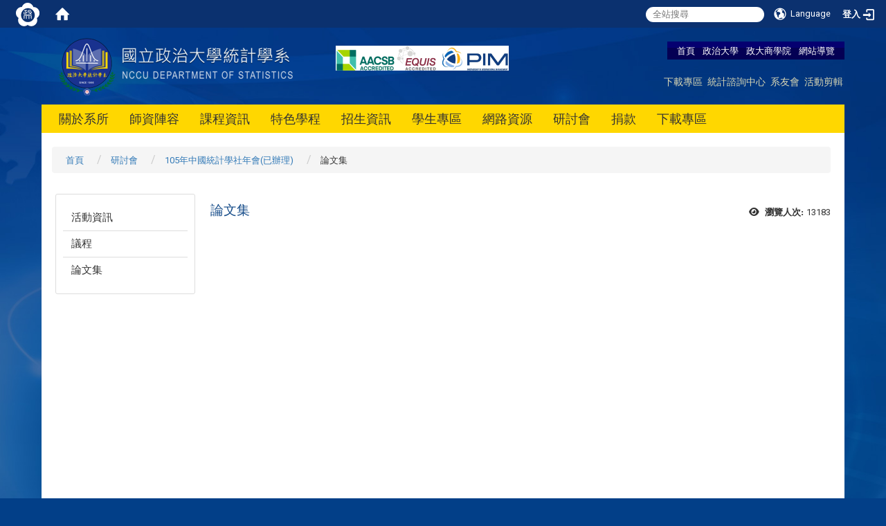

--- FILE ---
content_type: text/html; charset=utf-8
request_url: https://stat.nccu.edu.tw/zh_tw/106/108/201900002
body_size: 13498
content:
<!DOCTYPE html>
<html lang="zh_tw" class="orbit">
<head>
<meta http-equiv="Content-Type" content="text/html; charset=UTF-8">
<link rel="stylesheet" media="all" href="/assets/frontend_extend-45b7e5e0d87b881ddd07d5ed5332c641b66f3d5aa7db7c702cdd780dc9e52c97.css">
<link rel="stylesheet" media="all" href="/assets/front_end-c68018fd9a6aceb4059c7815e101465ef23be8c2adce9cace6aefc2882108744.css">
<meta property="og:description" content="">
<meta property="og:type" content="Article">
<meta property="og:image" content="http://stat.nccu.edu.tw/uploads/site/site_logo/55a374607470005625000018/logo_banner_2.png">
<meta property="og:image:width" content="355">
<meta property="og:image:height" content="87">
<meta property="og:title" content="論文集">
<meta property="og:site_name" content="政治大學-統計學系">
<meta property="og:url" content="/zh_tw/106/108/201900002">
  <script src="/assets/jquery-2a83d06853bd343c7bfc2e5d4539814cfa934676e2948ed348311435eca862f5.js"></script>
<script src="/assets/jquery_prefix-5c5a0bbb9dfff7d410703a0565bc948dca28ec736d1a0e725050111c330805d3.js"></script>
<script src="/assets/jquery_ujs_custom-a76b6cd8d652c18d24ed38d1f7a4d18f51d1f594a88a0f2ade82afec33966e2b.js"></script>
<script src="/assets/jquery.cycle2.min-ec60b272289a05b845d7613d074237d008c08a069dc283c2e4c62dfc513242db.js"></script>
<script src="/assets/jquery.cycle2.carousel.min-3d226d0713bcf58909be7c7e753fa1eef4409eee278299adfe70ff4ea646d65f.js"></script>
<script src="/assets/jquery.cycle2.scrollVert.min-ce8da4c3f5e336753d998c9f02e64cc8b7e3977f5f6988133faf24a44c90b427.js"></script>
<script src="/assets/jquery.cycle2.tile.min-83b4b0c4c2604b9c9acb20199a740f4b9e83c227ae46c1a430aa67bf97ff5457.js"></script>
<link rel="stylesheet" media="all" href="/assets/datatables.min-7446416dca719e42fb55ff5fbf69879ccebe1ab56c6bb6833e2db781eccfddf9.css">
<script src="/assets/datatables.min-598993c579b423583458a17773ed1e86103dc54e60eae7ab6c27b426af16df6f.js"></script>
<meta name="csrf-param" content="authenticity_token">
<meta name="csrf-token" content="upIVmXFUmxWZBbQB7Sjph6Q+pjj5imWkGKY/bOqJrFAVsPD9r8f7gH0c8ABtQAw1Srp6TXy1p8tfgOJZSIEEIA==">
<script>
    $.fn.dataTable.defaults.initComplete = function(settings) {
        $(this).find('td:first-child').trigger('click');
    };
</script>
  <meta http-equiv="X-UA-Compatible" content="IE=edge">
  <meta name="viewport" content="width=device-width, initial-scale=1">
  <link rel="shortcut icon" type="image/x-icon" href="/uploads/site/favicon/55a374607470005625000018/nccu_logo.png">
  <title>政治大學-統計學系</title>
  <link rel="stylesheet" media="all" href="//cdnjs.cloudflare.com/ajax/libs/font-awesome/4.1.0/css/font-awesome.min.css">
  <link rel="stylesheet" media="all" href="/assets/bootstrap/bootstrap.min-f151bd29e00349ff4ee018618682b20377a72be26546bb336fac22954b2aafcb.css">
  <link rel="stylesheet" media="all" href="//cdnjs.cloudflare.com/ajax/libs/jquery.perfect-scrollbar/0.6.5/css/perfect-scrollbar.min.css">
  <link rel="stylesheet" media="all" href="/assets/template/template-b37e25bf0bc2be3ca84f92545ca6b792ab54c87d7b52704e3e56a86bda7f7945.css">
  <link rel="stylesheet" media="print" type="text/css" href="/assets/template/print.css">
  <script src="/assets/plugin/modernizr-1b5e27a2f874221fa1cde8f4402e8a8b4af6597773edd81cb1ca83b50cd18557.js"></script>
  <script src="/assets/plugin/picturefill.min-1e1f7d4e867ad1ec3d5886ad5e69512b6692509c939a89634ffcf63ba17b6b7d.js"></script>
  <script src="/assets/plugin/jquery.mobile.custom.min-94832de9dd3faaf354dabd20e980b49bfe549a3750d73e5855bc4104b53afe9d.js"></script>
  <script src="/assets/bootstrap.min-18024db0d6a0bc75ca740863a3b491b7f9b9cbd080ba3ee25e22265801d0b0c9.js"></script>
  <script src="/assets/plugin/jquery-bullseye-min-8149d6adb748bd9561e9f1fd822e59337a75d065e017c7891699d50d69414bc2.js"></script>
  <script src="//cdnjs.cloudflare.com/ajax/libs/masonry/3.3.1/masonry.pkgd.js"></script>
  <script src="//cdnjs.cloudflare.com/ajax/libs/jquery.perfect-scrollbar/0.6.5/js/min/perfect-scrollbar.min.js"></script>  
  <script src="//cdnjs.cloudflare.com/ajax/libs/jquery.perfect-scrollbar/0.6.5/js/min/perfect-scrollbar.jquery.min.js"></script>
  <script src="/assets/plugin/jquery.cycle2.video.min-384b34504c43f5962ffa3295b0b28947fd8a4498968853be0477a5dc664bd9b9.js"></script>
  <script src="/assets/app-20b5f134e14a0999ef82134045bccb7ac9092abafeadd42cc2664946d2feb9ad.js"></script>
  <script src="/assets/frontend-121b87925d20c2b21764d1c5053c911976bcf14ba23128fed1904f6b7a19033d.js"></script>
  
  <!--[if lt IE 9]>
    <script src="//cdnjs.cloudflare.com/ajax/libs/respond.js/1.4.2/respond.min.js"></script>
  <![endif]-->

<link rel="stylesheet" media="all" href="/assets/basic/icon-25f6a89d6786b31e5805ec90e7ba18610228db5085ba6610e43f9e488a81ce60.css">
<link rel="stylesheet" media="all" href="/assets/lib/orbit_bar/orbit-bar-560eee87c09dac66f3c1b1d62af8396687f7dc69133e3b6364c82b9f7f3d6c1c.css">
<script src="/assets/frontend_extend-18d8a9e578b8a7c72226a638c39f581b47ee42b5f58651d7f8b57f27c5fab08a.js"></script>
</head>
<body class="page_internal banner_height_setting_0" data-module="page_content">
  <link rel="stylesheet" media="all" href="/assets/fontawesome-6.2.1.min-8aec0118643d34254cb9f5c27b931239c9de8008c849c9800d8651a5da1abcb2.css">
<link rel="stylesheet" media="all" href="/assets/fontawesome-6.2.1-fix.min-a85d2f928ef91b80968519d9fd352220353e6db2bd1a8f61f2f1c4377323c59d.css">
<link rel="stylesheet" media="all" href="/assets/lib/jquery-ui-1.13.2/jquery-ui.min-bc39b4e583177d1bfb4d31e880558d84fd307a5b3c87a91f2fadaf0bc4f1cc96.css">
<link rel="stylesheet" media="all" href="/assets/jquery-ui-timepicker-addon-ee91708eac547223792975e0d9a9aae62127da4b28a58d40c0634927f19665f0.css">
  <script src="/assets/lib/jquery-ui-1.13.2/jquery-ui.min-b88d0b98b7b90a20cae0fc32eaf0845ac1ffdc0e4b3176c501e353d45c975064.js"></script>
  <script src="/assets/jquery.ui.datepicker.monthyearpicker-6126b863aa1c4b399bf657869bbc51389d83ff5101b069ff7e1d0b02793c67e1.js"></script>
<style type="text/css">
  .ui-dialog {
    z-index: 2000000000000 !important;
  }
  .ui-datepicker {z-index:1000000 !important}
    @media screen and (min-width:768px){
      html body #orbit-bar .orbit-bar-inner,html body #orbit-bar .orbit-bar-inner form,html body #orbit-bar .orbit-bar-search-sign-language{
        background-color: #0b316f !important;
      }
    }
    html body #orbit-bar .orbit-bar-inner,html body #orbit-bar .orbit-bar-inner form,html body #orbit-bar .orbit-bar-search-sign-language{
      background-color: #0b316f !important;
    }
    html body #orbit-bar .orbit-bar-inner>ul>li:hover>span, html body #orbit-bar .orbit-bar-inner>ul>li:hover>a, html body #orbit-bar .orbit-bar-inner>ul>li:hover #language, html body #orbit-bar .orbit-bar-inner>ul>li>ul li:hover, html body #orbit-bar .orbit-bar-inner>ul>li>ul li.active,.orbit-bar-search-sign-language li:hover form,.orbit-bar-search-sign-language li:hover label
    {
        background-color: #0095cf !important;
        color: #ffffff !important;
    }
    html body #orbit-bar .orbit-bar-inner>ul>li span:hover,html body #orbit-bar .orbit-bar-inner>ul>li:hover>span#user, html body #orbit-bar .orbit-bar-inner>ul>li>ul li a:hover,html body #orbit-bar .orbit-bar-inner>ul>li:hover #language,html body #orbit-bar .orbit-bar-menu .showlist:hover .orbit-bar-home, html body #orbit-bar .orbit-bar-inner>ul>li:hover label
    {
        color: #ffffff !important;
    }
    html body #orbit-bar .orbit-bar-inner > ul > li > ul
    {
      background-color: #ffffff !important;
    }
    @media screen and (max-width:767px){
      html body #orbit-bar .orbit-bar-inner > ul
      {
        background-color: #ffffff !important;
      }
      html body #orbit-bar .orbit-bar-inner form{
        background-color: #ffffff !important;
      }
    }
    @media screen and (min-width:768px){
      html body #orbit-bar .orbit-bar-search-sign-language #language, html body #orbit-bar .orbit-bar-menu .orbit-bar-home,html body #orbit-bar .orbit-bar-search-sign-language #user,html body #orbit-bar .orbit-bar-inner>ul>li>a,html body #orbit-bar .orbit-bar-inner>ul>li label {
        color: #ffffff !important;
      }
    }
    @media screen and (max-width:767px){
      #orbit-bar .orbit-bar-title a{
        color: #ffffff !important;
      }
      label[for="open-orbit-nav"]{
        border-color: #ffffff !important;
        color: #ffffff !important;
      }
    }
    html body #orbit-bar .orbit-bar-inner > ul > li > ul a,html body #orbit-bar .orbit-bar-inner > ul > li > ul .active{
      color: #666666 !important;
    }
    html body #orbit-bar .orbit-bar-inner > ul > li > ul:before{
      border-color: transparent transparent #666666 transparent !important;
    }
    @media screen and (max-width:767px){
      html body #orbit-bar .orbit-bar-search-sign-language #language, html body #orbit-bar .orbit-bar-menu .orbit-bar-home,html body #orbit-bar .orbit-bar-search-sign-language #user,html body #orbit-bar .orbit-bar-inner>ul>li>a,html body #orbit-bar .orbit-bar-inner>ul>li label {
        color: #666666 !important;
      }
    }
</style>
  <div id="orbit-bar">
      <label for="open-orbit-login" style="display:none;">Open login</label>
      <input type="checkbox" title="open login" id="open-orbit-login">
      <label for="open-orbit-login" class="cover" title="Close login"><p style="display: none;">Close login</p></label>
      <div class="login-window">
        <div class="login-header">
          <label tabindex="0" for="open-orbit-login" class="close">close</label>
          <p>登入 政治大學-統計學系</p>
        </div>
        <div class="login-body">
          <form class="container" action="/sessions?locale=zh_tw" accept-charset="UTF-8" method="post">
<input name="utf8" type="hidden" value="✓"><input type="hidden" name="authenticity_token" value="gX/VHLdvVlj97Au6+AdS6WhVDXpf3caKe3XfFOtxggouXTB4afw2zRn1T7t4b7dbhtHRD9riBOU8UwIhSXkqeg==">
            <div class="prepend input-group">
              <span class="add input-group-addon"><i class="icon-user"></i></span>
              <label for="user_user_id" style="display:none;">Username</label>
              <input class="input" id="user_user_id" title="username" name="user_name" placeholder="使用者帳號" size="30" type="text">
            </div>
            <div class="prepend input-group">
              <span class="add input-group-addon"><i class="icon-lock"></i></span>
              <label for="user_password" style="display:none;">Password</label>
              <input class="input" id="user_password" name="password" placeholder="密碼" title="password" size="30" type="password">
            </div>
            <div class="login-submit-wrap">
              <div class="submit">
                <button class="login-btn" type="submit">登入</button>
              </div>
            </div>
            <script>
              function forgot_password(){
                if(document.getElementById('user_user_id').value !='')
                  var post_data = $.post('/sessions/forgot_password',{ user_name: document.getElementById('user_user_id').value });
                if(document.getElementById('user_user_id').value != ''){
                  post_data.done(function(){
                    try{
                      if(I18n.locale == 'en')
                        if(post_data.responseJSON['user_email'] == '')
                          var alert_texts = 'This user_name or user_email is not registered yet!Please contact customer service to deal with this problem.';
                        else
                          var alert_texts = 'Please check '+post_data.responseJSON['user_email']+' to see the new password for user_name:'+post_data.responseJSON['user_name'].join(' , ');
                      else
                        if(post_data.responseJSON['user_email'] == '')
                          var alert_texts = '該使用者名稱或是使用者email尚未註冊!請聯絡客服協助處理。';
                        else
                          var alert_texts = '請確認'+post_data.responseJSON['user_email']+'來查看使用者名稱:'+post_data.responseJSON['user_name'].join('、')+'的新密碼';
                    }catch(e){
                      if(I18n.locale == 'en')
                        var alert_texts = 'Please contact customer service to deal with the problem.';
                      else
                        var alert_texts = '請聯絡客服協助處理。';
                    };
                    $('.alert-error').text(alert_texts);
                    alert(alert_texts);
                  });
                }else{
                  if(I18n.locale == 'en')
                    var alert_texts = 'Please fill-in your user id without password, click “Forgot your password?“, and check you email for updated password.';
                  else
                    var alert_texts = '請輸入您的使用者帳號無需輸入密碼，點選「忘記密碼」後至您的信箱檢查密碼更新郵件！';
                  alert(alert_texts);
                };
              };
            </script>
            <a onclick="forgot_password()" style="float: left;font-size: 0.813em;margin-left: 1em;" href="#forgot_password">忘記密碼?</a>
            <div style="clear: both;"></div>
</form>        </div>

      </div>
    <input type="checkbox" id="open-orbit-nav" title="orbitbar">
    <div class="orbit-bar-inner">
      <label for="open-orbit-nav">
        <i class="icons-list-2"></i>
      </label>
      <ul class="orbit-bar-menu">
        <li>
          <a href="javascript:;" class="orbit-bar-logo" title="請登入以管理網站,按下開啟登入視窗">
            <img src="/uploads/site/default_image/55a374607470005625000018/nccu_logo.png" alt="奧博科技商標">
            <p style="display: none;">請登入以管理網站,按下開啟登入視窗</p>
          </a>
        </li>
        <li>
          <a href="/" class="orbit-bar-home" title="首頁" tabindex="0"><i class="icons-house"></i><p>home</p></a>
        </li>
      </ul>
      <h1 class="orbit-bar-title">
        <a href="/" title="政治大學-統計學系">政治大學-統計學系</a>
      </h1>
      <ul class="orbit-bar-search-sign-language">
        <li style="background-color:transparent;">
          <form id="search" method="get" action="https://www.google.com/custom" target="_blank" style="border: 0 !important;">
            <input type="hidden" name="authenticity_token" value='value="eoxIlaSzlms/yg2J9iZQONjQa3wlRHYyvWIKil/qDpnVrq3xeiD2/tvTSYh2TrWKNlS3CaB7tF36RNe//eKm6Q=="'>
            <input type="hidden" name="client" value="pub-&amp;amp">
            <input type="hidden" name="ie" id="ie" value="utf-8">
            <input type="hidden" name="oe" id="oe" value="utf-8">
            <input type="hidden" name="cof" id="cof" value="AH:center;AWFID:03de271f1940eea3;">
            <input type="hidden" name="domains" value="stat.nccu.edu.tw">
            <input type="hidden" name="sitesearch" value="stat.nccu.edu.tw">
            <label style="display:none;" for="q" accesskey="S">Google Search</label>
            <input type="search" name="q" id="q" value="" placeholder="全站搜尋" x-webkit-speech="" title="search">
          </form>
        </li>
        <li id="language-li" style="background-color:transparent;" class="mobile_login_bar">
            <a id="languagebutton" href="javascript:;" title="按下關閉語言選單"><span id="language"><i class="icons-earth orbit-bar-language-icon"></i><span class="orbit-bar-language-text">Language</span></span></a>
            <ul>
                  <li class="active">
                    繁體中文
                  </li>
                  <li>
                    <a accesskey="e" href="/en/106/108/201900002">
                      English
                    </a>
                  </li>
            </ul>
        </li>
        <li style="margin-right:-1em;" class="mobile_login_bar">
          <a id="loginbutton" title="按下開啟登入視窗" href="javascript:;">
            <label for="open-orbit-login">
              <i style="font-style: inherit;font-size: 0.8rem;width: 2.875em;text-align: right;vertical-align: middle;">登入</i>
              <i class="icons-login" style="font-size: 1.4em;width: 1.875em;text-align: left;vertical-align: middle;"></i>
            </label>
          </a>
        </li>
        <style>
          @media screen and (min-width:768px){
            .orbit-bar-search-sign-language{
              max-height:100%;
            }
          }
        </style>
      </ul>
      <ul id="language-li-ul" class="orbit-bar-mobile-sign-language" style="background-color: #0b316f !important;">
        <li>
            <span id="language" class="mobile-button"><i class="icons-earth orbit-bar-language-icon" style="color: #ffffff !important;"></i><span class="orbit-bar-language-text">Language</span></span>
            <ul>
                  <li class="active">
                    繁體中文
                  </li>
                  <li>
                    <a accesskey="e" href="/en/106/108/201900002">
                      English
                    </a>
                  </li>
            </ul>
        </li>
        <li>
          <label for="open-orbit-login">
            <i class="icons-login" style="color: #ffffff !important;"></i>
            <p style="display: none;">Open login</p>
          </label>
        </li>
      </ul>
    </div>
  </div>
  <style>
  @media (max-width: 767px) {#orbit-bar ul.orbit-bar-search-sign-language > li + li{width:33.3333%;}}
  </style>
      <script>$('.orbit-bar-logo').off('click').on('click',function(){window.orbit_login_button = $(this);$("#open-orbit-login").click()});</script>
  <script type="text/javascript">
    var lang_opentitle = '按下開啟語言選單';
    var lang_closetitle = '按下關閉語言選單';
    $('#languagebutton').off('click').on('click',function(){
      if ($(this).parent().find('>ul').hasClass('show')) {
        $(this).attr('title', lang_opentitle);
      } else {
        $(this).attr('title', lang_closetitle);
      }
    });
    $('#languagebutton').focus(function(){
      if ($(this).parent().find('>ul').hasClass('show')) {
        $(this).attr('title', lang_closetitle);
      } else {
        $(this).attr('title', lang_opentitle);
      }
    });
    /* when tab key choose close,press enter to close login window start */
    function closelabel(e){
      var keynum;
      if(window.event) // IE
      {
        keynum = e.keyCode
      }
      else if(e.which) // Netscape/Firefox/Opera/chrome
      {
        keynum = e.which
      }
      if( keynum == 13 ){
        $(".orbit-bar-logo").one("focusin",function(){
          window.orbit_login_button.focus();
        })
        $("#open-orbit-login").click();
      };
    }
    $('label.close').attr('onkeydown','closelabel(event)');
    /* when tab key choose  close,press enter to close login window end   */
    $('#loginbutton >label').off('click').on('click',function(){window.orbit_login_button = $('#loginbutton');$("#open-orbit-login").click()});
    $('#loginbutton').off('click').on('click',function(){window.orbit_login_button = $('#loginbutton');$("#open-orbit-login").click()});
    /* press esc to close login window start */
    function esc_close_login_window(event){
      var e = event;
      var keynum;
      if(window.event) // IE
      {
        keynum = e.keyCode;
      }
      else if(e.which) // Netscape/Firefox/Opera/chrome
      {
        keynum = e.which;
      }
      if( keynum == 27 ){
        $(".orbit-bar-logo").one("focusin",function(){
          window.orbit_login_button.focus();
        })
        $("#open-orbit-login").click();
      };
    }
    /* press esc to close login window end   */
    $("#open-orbit-login").on("change",function(){
      if($(this).is(":checked")){
        $(window).off('keydown', esc_close_login_window).on('keydown', esc_close_login_window);
        $("#user_user_id").focus(); //when open login window,focus on the username
      }else{
        $(window).off('keydown', esc_close_login_window);
      }
    })
    $(".login-body form").on("submit",function(){
      $(this).append("<input type='hidden' name='referer_url' value='/zh_tw/106/108/201900002'/>");
    })
    var I18n = {};
    Object.defineProperty(I18n,"locale",{
      value: "zh_tw"
    });
    Object.defineProperty(I18n,"validLocales",{
      value: ["zh_tw","en"]
    });
  </script>
  <style>
    #language-li ul li a{
      margin-left: 0;
      position: relative;
    }
    @media screen and (min-width:768px){
        .sub_orbit_bar{
          background-color:#ffffff!important;
        }
        .orbit-bar-menu{
          background-color:transparent!important;
        }
        .sub_orbit_bar_text{
          color:#666666!important;
        }
    }
    @media screen and (max-width:767px){
        .sub_orbit_bar{
          background-color:#0b316f!important;
        }
        .orbit-bar-menu{
          background-color:#0b316f!important;
        }
        .sub_orbit_bar_text{
          color:#ffffff!important;
        }
      .mobile_login_bar{
        width: 50%!important;
      }
    }
      @media screen and (max-width: 767px){
        #orbit-bar .orbit-bar-inner .orbit-bar-mobile-sign-language {
            background: #333;
            display: block;
            margin: 0;
            position: absolute;
            right: 0;
            top: 0;
        }
      }
    .orbit-bar-mobile-sign-language {
        display: none;
    }
    @media screen and (max-width: 767px){
      #orbit-bar .orbit-bar-inner .orbit-bar-mobile-sign-language > li ul.show {
        display: block;
      }
      #orbit-bar .orbit-bar-inner .orbit-bar-mobile-sign-language > li > span > span {
        display: none;
      }
      #orbit-bar .orbit-bar-inner .orbit-bar-mobile-sign-language > li {
        color: #fff;
        float: left;
        position: relative;
      }
      #orbit-bar .orbit-bar-inner .orbit-bar-mobile-sign-language > li > span , #orbit-bar .orbit-bar-inner .orbit-bar-mobile-sign-language > li > label{
        cursor: pointer;
        display: block;
        height: 40px;
        line-height: 43px;
        width: 40px;
        text-align: center;
        margin-bottom: 0;
      }
      #orbit-bar .orbit-bar-inner .orbit-bar-mobile-sign-language > li ul {
          background: #333 none repeat scroll 0 0;
          border-radius: 0;
          display: none;
          position: fixed;
          right: 0;
          top: 40px;
          width: 100%;
      }
    }
  </style>
  <style type="text/css">
    .orbit-bar-inner .custom_widget{
      flex:  1;
    }
  </style>
  <script>
    $(document).ready(function(){
      $(".orbit-bar-inner").css("overflow","visible");
      if($(window).outerWidth(true) <= 767){
        $('.orbit-bar-menu').before($('.orbit-bar-title'));
      }else{
        $(".orbit-bar-search-sign-language").before($('.orbit-bar-title'));
      }
    })
    $(window).resize(function(){
      if($(window).outerWidth(true) <= 767){
        $('.orbit-bar-menu').before($('.orbit-bar-title'));
      }else{
        $(".orbit-bar-search-sign-language").before($('.orbit-bar-title'));
      }
    })
  </script>

  

<div class="header">
  <div class="page_container">

    <div class="site_title">
      <a href="/"><img class="site-logo" src="/uploads/site/site_logo/55a374607470005625000018/logo_banner_2.png"></a>
      <span>政治大學-統計學系</span>
    </div>

    <div class="site_nav">
<a href="/">首頁</a> <a href="http://www.nccu.edu.tw">政治大學</a> <a href="https://commerce.nccu.edu.tw/" title="在本視窗開啟 政大商學院 ">政大商學院 </a><a href="/zh_tw/sitemap">網站導覽</a>
<div class="menu_top">
<div class="box_menu">
<a href="/zh_tw/downs">下載專區</a> <a href="/zh_tw/SCC">統計諮詢中心</a> <a href="/zh_tw/Alumni">系友會</a> <a href="/zh_tw/Photos">活動剪輯</a>
</div>
</div>
</div>

    <div class="ad_top">
      <div class="box_ad">
        <img src="/assets/aacsb.png" alt="aacsb, efmd">
      </div>
    </div>
    <div class="menu_toggle">
      <span>MENU</span>
      <i class="fa fa-bars"></i>
    </div>
    <div class="menu_top">
      <div class="box_menu">
<!--         <a href="/zh_tw/conference">會議資料</a>
        <a href="/zh_tw/Alumni">校友服務</a>
        <a href="/zh_tw/Regulations">法令規章</a>
        <a href="/zh_tw/rent">場地租借</a>
        <a href="/zh_tw/location">地理位置</a> -->
      </div>
    </div>
    <div class="site_menu modules-menu" id="layout-navigation">
      <ul class="site_menu_0 clear modules-menu-level-0 nav-level-0 no-print" data-menu-level="0">
<li class="item">
    <a class="dropdown-link" href="/zh_tw/intro" data-menu-link="true" target="_self">關於系所</a>
    <a class="dropdown-toggle level-1 hide" href="#"><i class="fa fa-chevron-down"></i></a>
    <ul class="site_menu_1 modules-menu-level-1 nav-level-1" data-menu-level="1">
<li>
        <a class="dropdown-link" href="/zh_tw/intro/about1" data-menu-link="true" target="_self">沿革</a>
        <a class="dropdown-toggle level-2 hide" href="#"><i class="fa fa-chevron-down"></i></a>
        
      </li>
<li>
        <a class="dropdown-link" href="/zh_tw/intro/about" data-menu-link="true" target="_self">目標</a>
        <a class="dropdown-toggle level-2 hide" href="#"><i class="fa fa-chevron-down"></i></a>
        
      </li>
<li>
        <a class="dropdown-link" href="/zh_tw/intro/about2" data-menu-link="true" target="_self">特色與發展</a>
        <a class="dropdown-toggle level-2 hide" href="#"><i class="fa fa-chevron-down"></i></a>
        
      </li>
<li>
        <a class="dropdown-link" href="/zh_tw/intro/DeptLogo" data-menu-link="true" target="_self">系徽介紹</a>
        <a class="dropdown-toggle level-2 hide" href="#"><i class="fa fa-chevron-down"></i></a>
        
      </li>
<li>
        <a class="dropdown-link" href="/zh_tw/intro/Staff" data-menu-link="true" target="_self">行政團隊</a>
        <a class="dropdown-toggle level-2 hide" href="#"><i class="fa fa-chevron-down"></i></a>
        
      </li>
<li>
        <a class="dropdown-link" href="/zh_tw/intro/contact" data-menu-link="true" target="_self">聯絡我們</a>
        <a class="dropdown-toggle level-2 hide" href="#"><i class="fa fa-chevron-down"></i></a>
        
      </li>
<li>
        <a class="dropdown-link" href="/zh_tw/intro/Location" data-menu-link="true" target="_self">系所位置</a>
        <a class="dropdown-toggle level-2 hide" href="#"><i class="fa fa-chevron-down"></i></a>
        
      </li>
</ul>
  </li>
<li class="item">
    <a class="dropdown-link" href="/zh_tw/members" data-menu-link="true" target="_self">師資陣容</a>
    <a class="dropdown-toggle level-1 hide" href="#"><i class="fa fa-chevron-down"></i></a>
    <ul class="site_menu_1 modules-menu-level-1 nav-level-1" data-menu-level="1">
<li>
        <a class="dropdown-link" href="/zh_tw/members/members1" data-menu-link="true" target="_self">專任教師</a>
        <a class="dropdown-toggle level-2 hide" href="#"><i class="fa fa-chevron-down"></i></a>
        
      </li>
<li>
        <a class="dropdown-link" href="/zh_tw/members/Jonint" data-menu-link="true" target="_self">合聘教師</a>
        <a class="dropdown-toggle level-2 hide" href="#"><i class="fa fa-chevron-down"></i></a>
        
      </li>
<li>
        <a class="dropdown-link" href="/zh_tw/members/Adjunct" data-menu-link="true" target="_self">兼任教師</a>
        <a class="dropdown-toggle level-2 hide" href="#"><i class="fa fa-chevron-down"></i></a>
        
      </li>
<li>
        <a class="dropdown-link" href="/zh_tw/members/retirement" data-menu-link="true" target="_self">退休教師</a>
        <a class="dropdown-toggle level-2 hide" href="#"><i class="fa fa-chevron-down"></i></a>
        
      </li>
</ul>
  </li>
<li class="item">
    <a class="dropdown-link" href="/zh_tw/course" data-menu-link="true" target="_self">課程資訊</a>
    <a class="dropdown-toggle level-1 hide" href="#"><i class="fa fa-chevron-down"></i></a>
    <ul class="site_menu_1 modules-menu-level-1 nav-level-1" data-menu-level="1">
<li>
        <a class="dropdown-link" href="/zh_tw/course/Coursemenu" data-menu-link="true" target="_self">課程手冊</a>
        <a class="dropdown-toggle level-2 hide" href="#"><i class="fa fa-chevron-down"></i></a>
        
      </li>
<li>
        <a class="dropdown-link" href="/zh_tw/course/Undergraduate" data-menu-link="true" target="_self">學士班</a>
        <a class="dropdown-toggle level-2 hide" href="#"><i class="fa fa-chevron-down"></i></a>
        <ul class="site_menu_2 modules-menu-level-2 nav-level-2" data-menu-level="2">
<li>
            <a href="/zh_tw/course/Undergraduate/Curriculum1" data-menu-link="true" target="_self">必修科目</a>
          </li>
<li>
            <a href="/zh_tw/course/Undergraduate/Minor_subject" data-menu-link="true" target="_self">選修科目</a>
          </li>
<li>
            <a href="/zh_tw/course/Undergraduate/Regulations1" data-menu-link="true" target="_self">修業規定</a>
          </li>
<li>
            <a href="/zh_tw/course/Undergraduate/schedule" data-menu-link="true" target="_self">學年課表</a>
          </li>
<li>
            <a href="/zh_tw/course/Undergraduate/1" data-menu-link="true" target="_self">通識架構表</a>
          </li>
</ul>
      </li>
<li>
        <a class="dropdown-link" href="/zh_tw/course/Master" data-menu-link="true" target="_self">碩士班</a>
        <a class="dropdown-toggle level-2 hide" href="#"><i class="fa fa-chevron-down"></i></a>
        <ul class="site_menu_2 modules-menu-level-2 nav-level-2" data-menu-level="2">
<li>
            <a href="/zh_tw/course/Master/Curriculum2" data-menu-link="true" target="_self">必修科目</a>
          </li>
<li>
            <a href="/zh_tw/course/Master/minor_subject" data-menu-link="true" target="_self">選修科目</a>
          </li>
<li>
            <a href="/zh_tw/course/Master/Regulations2" data-menu-link="true" target="_self">修業規定</a>
          </li>
<li>
            <a href="/zh_tw/course/Master/Schedule2" data-menu-link="true" target="_self">學年課表</a>
          </li>
</ul>
      </li>
<li>
        <a class="dropdown-link" href="/zh_tw/course/PhD" data-menu-link="true" target="_self">博士班</a>
        <a class="dropdown-toggle level-2 hide" href="#"><i class="fa fa-chevron-down"></i></a>
        <ul class="site_menu_2 modules-menu-level-2 nav-level-2" data-menu-level="2">
<li>
            <a href="/zh_tw/course/PhD/Curriculum3" data-menu-link="true" target="_self">必修科目</a>
          </li>
<li>
            <a href="/zh_tw/course/PhD/Elective" data-menu-link="true" target="_self">選修科目</a>
          </li>
<li>
            <a href="/zh_tw/course/PhD/Regulations3" data-menu-link="true" target="_self">修業規定</a>
          </li>
<li>
            <a href="/zh_tw/course/PhD/Schedule3" data-menu-link="true" target="_self">學年課表</a>
          </li>
</ul>
      </li>
</ul>
  </li>
<li class="item">
    <a class="dropdown-link" href="/zh_tw/Program" data-menu-link="true" target="_self">特色學程</a>
    <a class="dropdown-toggle level-1 hide" href="#"><i class="fa fa-chevron-down"></i></a>
    <ul class="site_menu_1 modules-menu-level-1 nav-level-1" data-menu-level="1">
<li>
        <a class="dropdown-link" href="/zh_tw/Program/MathematicalFinance" data-menu-link="true" target="_self">數理財務學分學程</a>
        <a class="dropdown-toggle level-2 hide" href="#"><i class="fa fa-chevron-down"></i></a>
        <ul class="site_menu_2 modules-menu-level-2 nav-level-2" data-menu-level="2">
<li>
            <a href="/zh_tw/Program/MathematicalFinance/programmethod1" data-menu-link="true" target="_self">學程辦法</a>
          </li>
<li>
            <a href="/zh_tw/Program/MathematicalFinance/classintro" data-menu-link="true" target="_self">應修科目一覽表</a>
          </li>
<li>
            <a href="/zh_tw/Program/MathematicalFinance/programapp1" data-menu-link="true" target="_self">申請說明及文件</a>
          </li>
<li>
            <a href="/zh_tw/Program/MathematicalFinance/alternative_courses" data-menu-link="true" target="_self">已通過之替代科目</a>
          </li>
</ul>
      </li>
<li>
        <a class="dropdown-link" href="/zh_tw/Program/BigData" data-menu-link="true" target="_self">巨量資料分析學程</a>
        <a class="dropdown-toggle level-2 hide" href="#"><i class="fa fa-chevron-down"></i></a>
        <ul class="site_menu_2 modules-menu-level-2 nav-level-2" data-menu-level="2">
<li>
            <a href="/zh_tw/Program/BigData/programmethod2" data-menu-link="true" target="_self">學程辦法</a>
          </li>
<li>
            <a href="/zh_tw/Program/BigData/classintro2" data-menu-link="true" target="_self">應修科目一覽表</a>
          </li>
<li>
            <a href="/zh_tw/Program/BigData/programapp2" data-menu-link="true" target="_self">申請說明及文件</a>
          </li>
<li>
            <a href="/zh_tw/Program/BigData/alternativecourses" data-menu-link="true" target="_self">直接認定或已通過之替代科目</a>
          </li>
</ul>
      </li>
</ul>
  </li>
<li class="item">
    <a class="dropdown-link" href="/zh_tw/admiss" data-menu-link="true" target="_self">招生資訊</a>
    <a class="dropdown-toggle level-1 hide" href="#"><i class="fa fa-chevron-down"></i></a>
    <ul class="site_menu_1 modules-menu-level-1 nav-level-1" data-menu-level="1">
<li>
        <a class="dropdown-link" href="/zh_tw/admiss/admiss1" data-menu-link="true" target="_self">學士班</a>
        <a class="dropdown-toggle level-2 hide" href="#"><i class="fa fa-chevron-down"></i></a>
        <ul class="site_menu_2 modules-menu-level-2 nav-level-2" data-menu-level="2">
<li>
            <a href="/zh_tw/admiss/admiss1/spc" data-menu-link="true" target="_self">特殊選才</a>
          </li>
<li>
            <a href="/zh_tw/admiss/admiss1/admiss11" data-menu-link="true" target="_self">繁星推薦</a>
          </li>
<li>
            <a href="/zh_tw/admiss/admiss1/admiss12" data-menu-link="true" target="_self">個人申請</a>
          </li>
<li>
            <a href="/zh_tw/admiss/admiss1/disabilities" data-menu-link="true" target="_self">身心障礙</a>
          </li>
<li>
            <a href="/zh_tw/admiss/admiss1/admiss13" data-menu-link="true" target="_self">分發入學</a>
          </li>
<li>
            <a href="/zh_tw/admiss/admiss1/admiss16" data-menu-link="true" target="_self">轉系</a>
          </li>
<li>
            <a href="/zh_tw/admiss/admiss1/admiss14" data-menu-link="true" target="_self">雙主修</a>
          </li>
<li>
            <a href="/zh_tw/admiss/admiss1/admiss15" data-menu-link="true" target="_self">輔系</a>
          </li>
<li>
            <a href="/zh_tw/admiss/admiss1/admiss17" data-menu-link="true" target="_self">轉學</a>
          </li>
<li>
            <a href="/zh_tw/admiss/admiss1/undergraduate_other" data-menu-link="true" target="_self">其他</a>
          </li>
</ul>
      </li>
<li>
        <a class="dropdown-link" href="/zh_tw/admiss/admiss2" data-menu-link="true" target="_self">碩士班</a>
        <a class="dropdown-toggle level-2 hide" href="#"><i class="fa fa-chevron-down"></i></a>
        <ul class="site_menu_2 modules-menu-level-2 nav-level-2" data-menu-level="2">
<li>
            <a href="/zh_tw/admiss/admiss2/admiss21" data-menu-link="true" target="_self">甄試</a>
          </li>
<li>
            <a href="/zh_tw/admiss/admiss2/admiss22" data-menu-link="true" target="_self">考試</a>
          </li>
<li>
            <a href="/zh_tw/admiss/admiss2/masterother" data-menu-link="true" target="_self">其他</a>
          </li>
</ul>
      </li>
<li>
        <a class="dropdown-link" href="/zh_tw/admiss/admiss3" data-menu-link="true" target="_self">博士班</a>
        <a class="dropdown-toggle level-2 hide" href="#"><i class="fa fa-chevron-down"></i></a>
        <ul class="site_menu_2 modules-menu-level-2 nav-level-2" data-menu-level="2">
<li>
            <a href="/zh_tw/admiss/admiss3/admiss31" data-menu-link="true" target="_self">推甄</a>
          </li>
<li>
            <a href="/zh_tw/admiss/admiss3/admiss32" data-menu-link="true" target="_self">考試</a>
          </li>
<li>
            <a href="/zh_tw/admiss/admiss3/phd_other" data-menu-link="true" target="_self">其他</a>
          </li>
</ul>
      </li>
</ul>
  </li>
<li class="item">
    <a class="dropdown-link" href="/zh_tw/Student" data-menu-link="true" target="_self">學生專區</a>
    <a class="dropdown-toggle level-1 hide" href="#"><i class="fa fa-chevron-down"></i></a>
    <ul class="site_menu_1 modules-menu-level-1 nav-level-1" data-menu-level="1">
<li>
        <a class="dropdown-link" href="/zh_tw/Student/StudentGuide" data-menu-link="true" target="_self">學生手冊</a>
        <a class="dropdown-toggle level-2 hide" href="#"><i class="fa fa-chevron-down"></i></a>
        <ul class="site_menu_2 modules-menu-level-2 nav-level-2" data-menu-level="2">
<li>
            <a href="/zh_tw/Student/StudentGuide/Bachelor" data-menu-link="true" target="_self">學士班</a>
          </li>
<li>
            <a href="/zh_tw/Student/StudentGuide/master_studentguide" data-menu-link="true" target="_self">碩士班</a>
          </li>
<li>
            <a href="/zh_tw/Student/StudentGuide/doctoral_studentguide" data-menu-link="true" target="_self">博士班</a>
          </li>
</ul>
      </li>
<li>
        <a class="dropdown-link" href="/zh_tw/Student/StudentActivity" data-menu-link="true" target="_self">學生活動</a>
        <a class="dropdown-toggle level-2 hide" href="#"><i class="fa fa-chevron-down"></i></a>
        <ul class="site_menu_2 modules-menu-level-2 nav-level-2" data-menu-level="2">
<li>
            <a href="/zh_tw/Student/StudentActivity/Activity" data-menu-link="true" target="_self">系學會活動</a>
          </li>
<li>
            <a href="/zh_tw/Student/StudentActivity/SportTeam" data-menu-link="true" target="_self">系隊</a>
          </li>
<li>
            <a href="/zh_tw/Student/StudentActivity/Camp" data-menu-link="true" target="_self">統計營</a>
          </li>
<li>
            <a href="/zh_tw/Student/StudentActivity/Commencement" data-menu-link="true" target="_self">撥穗</a>
          </li>
</ul>
      </li>
<li>
        <a class="dropdown-link" href="/zh_tw/Student/TeachersandStudents" data-menu-link="true" target="_self">師生交流</a>
        <a class="dropdown-toggle level-2 hide" href="#"><i class="fa fa-chevron-down"></i></a>
        <ul class="site_menu_2 modules-menu-level-2 nav-level-2" data-menu-level="2">
<li>
            <a href="/zh_tw/Student/TeachersandStudents/TeacherNote" data-menu-link="true" target="_self">師長的話</a>
          </li>
<li>
            <a href="/zh_tw/Student/TeachersandStudents/FreshmanSpeech" data-menu-link="true" target="_self">親師座談</a>
          </li>
<li>
            <a href="/zh_tw/Student/TeachersandStudents/WelcomeParty" data-menu-link="true" target="_self">新生座談</a>
          </li>
</ul>
      </li>
<li>
        <a class="dropdown-link" href="/zh_tw/Student/exchangeprogram" data-menu-link="true" target="_self">交換心得</a>
        <a class="dropdown-toggle level-2 hide" href="#"><i class="fa fa-chevron-down"></i></a>
        
      </li>
<li>
        <a class="dropdown-link" href="/zh_tw/Student/career" data-menu-link="true" target="_self">職涯分享</a>
        <a class="dropdown-toggle level-2 hide" href="#"><i class="fa fa-chevron-down"></i></a>
        
      </li>
</ul>
  </li>
<li class="item">
    <a class="dropdown-link" href="/zh_tw/web" data-menu-link="true" target="_self">網路資源</a>
    <a class="dropdown-toggle level-1 hide" href="#"><i class="fa fa-chevron-down"></i></a>
    <ul class="site_menu_1 modules-menu-level-1 nav-level-1" data-menu-level="1">
<li>
        <a class="dropdown-link" href="/zh_tw/web/web1" data-menu-link="true" target="_self">國內網站</a>
        <a class="dropdown-toggle level-2 hide" href="#"><i class="fa fa-chevron-down"></i></a>
        <ul class="site_menu_2 modules-menu-level-2 nav-level-2" data-menu-level="2">
<li>
            <a href="/zh_tw/web/web1/school" data-menu-link="true" target="_self">國內學校</a>
          </li>
<li>
            <a href="/zh_tw/web/web1/Agency" data-menu-link="true" target="_self">國內相關機構</a>
          </li>
</ul>
      </li>
<li>
        <a class="dropdown-link" href="/zh_tw/web/web2" data-menu-link="true" target="_self">國外網站</a>
        <a class="dropdown-toggle level-2 hide" href="#"><i class="fa fa-chevron-down"></i></a>
        <ul class="site_menu_2 modules-menu-level-2 nav-level-2" data-menu-level="2">
<li>
            <a href="/zh_tw/web/web2/school_abroad" data-menu-link="true" target="_self">國外學校</a>
          </li>
<li>
            <a href="/zh_tw/web/web2/agency_abroad" data-menu-link="true" target="_self">國外相關機構</a>
          </li>
<li>
            <a href="/zh_tw/web/web2/other" data-menu-link="true" target="_self">其他</a>
          </li>
</ul>
      </li>
</ul>
  </li>
<li class="item">
    <a class="dropdown-link" href="/zh_tw/106" data-menu-link="true" target="_self">研討會</a>
    <a class="dropdown-toggle level-1 hide" href="#"><i class="fa fa-chevron-down"></i></a>
    <ul class="site_menu_1 modules-menu-level-1 nav-level-1" data-menu-level="1">
<li>
        <a class="dropdown-link" href="/zh_tw/106/2024_ICSDS" data-menu-link="true" target="_self">2024統計與資料科學國際會議(已辦理)</a>
        <a class="dropdown-toggle level-2 hide" href="#"><i class="fa fa-chevron-down"></i></a>
        
      </li>
<li>
        <a class="dropdown-link" href="/zh_tw/106/isqm2024" data-menu-link="true" target="_self">2024 國際品質管理研討會(已辦理)</a>
        <a class="dropdown-toggle level-2 hide" href="#"><i class="fa fa-chevron-down"></i></a>
        
      </li>
<li>
        <a class="dropdown-link" href="/zh_tw/106/CrossStrait_Conference_2021" data-menu-link="true" target="_self">2021海峽兩岸機率與統計學術研討會(已辦理)</a>
        <a class="dropdown-toggle level-2 hide" href="#"><i class="fa fa-chevron-down"></i></a>
        <ul class="site_menu_2 modules-menu-level-2 nav-level-2" data-menu-level="2">
<li>
            <a href="/zh_tw/106/CrossStrait_Conference_2021/Conference_Information" data-menu-link="true" target="_self">會議資訊</a>
          </li>
<li>
            <a href="/zh_tw/106/CrossStrait_Conference_2021/Conference_Agenda" data-menu-link="true" target="_self">研討會議程</a>
          </li>
<li>
            <a href="/zh_tw/106/CrossStrait_Conference_2021/Lecturers_Topics" data-menu-link="true" target="_self">講者名單及講題</a>
          </li>
<li>
            <a href="/zh_tw/106/CrossStrait_Conference_2021/SignUp" data-menu-link="true" target="_self">會議報名</a>
          </li>
</ul>
      </li>
<li>
        <a class="dropdown-link" href="/zh_tw/106/108" data-menu-link="true" target="_self">105年中國統計學社年會(已辦理)</a>
        <a class="dropdown-toggle level-2 hide" href="#"><i class="fa fa-chevron-down"></i></a>
        <ul class="site_menu_2 modules-menu-level-2 nav-level-2" data-menu-level="2">
<li>
            <a href="/zh_tw/106/108/20192" data-menu-link="true" target="_self">活動資訊</a>
          </li>
<li>
            <a href="/zh_tw/106/108/20190001" data-menu-link="true" target="_self">議程</a>
          </li>
<li>
            <a href="/zh_tw/106/108/201900002" data-menu-link="true" target="_self">論文集</a>
          </li>
</ul>
      </li>
<li>
        <a class="dropdown-link" href="/zh_tw/106/201901" data-menu-link="true" target="_self">2017-資料競賽(已辦理)</a>
        <a class="dropdown-toggle level-2 hide" href="#"><i class="fa fa-chevron-down"></i></a>
        <ul class="site_menu_2 modules-menu-level-2 nav-level-2" data-menu-level="2">
<li>
            <a href="/zh_tw/106/201901/2019002" data-menu-link="true" target="_self">活動資訊</a>
          </li>
<li>
            <a href="/zh_tw/106/201901/20190002" data-menu-link="true" target="_self">議程</a>
          </li>
<li>
            <a href="/zh_tw/106/201901/2019102" data-menu-link="true" target="_self">作品集</a>
          </li>
</ul>
      </li>
<li>
        <a class="dropdown-link" href="/zh_tw/106/201701" data-menu-link="true" target="_self">2019-Workshop(已辦理)</a>
        <a class="dropdown-toggle level-2 hide" href="#"><i class="fa fa-chevron-down"></i></a>
        <ul class="site_menu_2 modules-menu-level-2 nav-level-2" data-menu-level="2">
<li>
            <a href="/zh_tw/106/201701/2019001" data-menu-link="true" target="_self">活動資訊</a>
          </li>
<li>
            <a href="/zh_tw/106/201701/20190003" data-menu-link="true" target="_self">議程</a>
          </li>
<li>
            <a href="/zh_tw/106/201701/2019000002" data-menu-link="true" target="_self">論文集</a>
          </li>
</ul>
      </li>
</ul>
  </li>
<li class="item">
    <a class="dropdown-link" href="/zh_tw/Donation" data-menu-link="true" target="_self">捐款</a>
    <a class="dropdown-toggle level-1 hide" href="#"><i class="fa fa-chevron-down"></i></a>
    <ul class="site_menu_1 modules-menu-level-1 nav-level-1" data-menu-level="1">
<li>
        <a class="dropdown-link" href="https://stat.nccu.edu.tw/zh_tw/Alumni/donation" data-menu-link="true" target="_blank">捐款方式</a>
        <a class="dropdown-toggle level-2 hide" href="#"><i class="fa fa-chevron-down"></i></a>
        
      </li>
<li>
        <a class="dropdown-link" href="/zh_tw/Donation/Donation1" data-menu-link="true" target="_self">捐款芳名錄</a>
        <a class="dropdown-toggle level-2 hide" href="#"><i class="fa fa-chevron-down"></i></a>
        
      </li>
</ul>
  </li>
<li class="item">
    <a class="dropdown-link" href="/zh_tw/laws" data-menu-link="true" target="_self">下載專區</a>
    <a class="dropdown-toggle level-1 hide" href="#"><i class="fa fa-chevron-down"></i></a>
    <ul class="site_menu_1 modules-menu-level-1 nav-level-1" data-menu-level="1">
<li>
        <a class="dropdown-link" href="/zh_tw/laws/undergraduate" data-menu-link="true" target="_self">學士班</a>
        <a class="dropdown-toggle level-2 hide" href="#"><i class="fa fa-chevron-down"></i></a>
        
      </li>
<li>
        <a class="dropdown-link" href="/zh_tw/laws/master" data-menu-link="true" target="_self">碩士班</a>
        <a class="dropdown-toggle level-2 hide" href="#"><i class="fa fa-chevron-down"></i></a>
        
      </li>
<li>
        <a class="dropdown-link" href="/zh_tw/laws/PhD_l" data-menu-link="true" target="_self">博士班</a>
        <a class="dropdown-toggle level-2 hide" href="#"><i class="fa fa-chevron-down"></i></a>
        
      </li>
<li>
        <a class="dropdown-link" href="/zh_tw/laws/Scholarship" data-menu-link="true" target="_self">獎學金</a>
        <a class="dropdown-toggle level-2 hide" href="#"><i class="fa fa-chevron-down"></i></a>
        
      </li>
<li>
        <a class="dropdown-link" href="/zh_tw/laws/Other_l" data-menu-link="true" target="_self">其他</a>
        <a class="dropdown-toggle level-2 hide" href="#"><i class="fa fa-chevron-down"></i></a>
        
      </li>
</ul>
  </li>
</ul>
    </div>
    <!-- <div class="site_banner">
      <div class="box_banner" data-pp="310"></div>
    </div> -->
    <div class="site_banner2">
      <table class="table_banner" border="0" cellspacing="0" cellpadding="0">
        <tbody>
          <tr>
            <td class="td_banner" rowspan="2" width="67%">
              <div class="box_banner2" data-pp="311"></div>
            </td>
            <td class="td_pic" width="16%">
              <div class="box_banner2_pic" data-pp="321"></div>
            </td>
            <td class="td_pic" width="16%">
              <div class="box_banner2_pic" data-pp="322"></div>
            </td>
          </tr>
          <tr>
            <td class="td_pic">
              <div class="box_banner2_pic" data-pp="323"></div>
            </td>
            <td class="td_pic">
              <div class="box_banner2_pic" data-pp="324"></div>
            </td>
          </tr>
        </tbody>
      </table>
    </div>
  </div>
</div>



  <div class="block_page">
  <div class="page_container clear">
    <div class="page_banner" data-pp="301"><div class="widget-breadcrumb widget1" data-subpart-id="6092136d1d41c8616e0000c3">
  <ul class="list-inline breadcrumb" data-list="crumbs" data-level="0">
  	<li data-category="" data-tags="">
  		<a href="/?locale=zh_tw">首頁</a>
  	</li>
  
  	<li data-category="" data-tags="">
  		<a href="/zh_tw/106">研討會</a>
  	</li>
  
  	<li data-category="" data-tags="">
  		<a href="/zh_tw/106/108">105年中國統計學社年會(已辦理)</a>
  	</li>
  
  	<li data-category="" data-tags="">
  		<a href="/zh_tw/106/108/201900002">論文集</a>
  	</li>
  </ul>
</div></div>
    <div class="page_top" data-pp="330"></div>
    <div class="page_side" data-pp="320"><div class="sitemenu-wrap sitemenu-horizontal no-print" data-subpart-id="609213721d41c8616e0000c7">
	
	<a id="accesskey_sitemenu" accesskey="S" href="/zh_tw/accesskey" title="Sitemenu">:::</a>
	<h3 class="sitemenu-title"></h3>
	<ul data-list="pages" class="sitemenu-list level-1 list-unstyled" data-level="0">
		<li class="sitemenu-item level-1 " data-category="" data-tags="">
			<a class="sitemenu-link level-1" href="/zh_tw/106/108/20192" target="_self">活動資訊</a>
			<ul class="sitemenu-list level-2 " data-list="children" data-level="1"></ul>
		</li>
	
		<li class="sitemenu-item level-1 " data-category="" data-tags="">
			<a class="sitemenu-link level-1" href="/zh_tw/106/108/20190001" target="_self">議程</a>
			<ul class="sitemenu-list level-2 " data-list="children" data-level="1"></ul>
		</li>
	
		<li class="sitemenu-item level-1 active" data-category="" data-tags="">
			<a class="sitemenu-link level-1" href="/zh_tw/106/108/201900002" target="_self">論文集</a>
			<ul class="sitemenu-list level-2 " data-list="children" data-level="1"></ul>
		</li>
	</ul>
</div></div>
    <div class="page_content">
      <main class="main-content" id="main-content" data-content="true"><div class="view_count pull-right">
	<i class="fa fa-eye">瀏覽人次:</i>
	<span class="view-count">13183</span>
</div>
<style>
    h3.page-module-title br {
        display: none;
    }
</style>
<h3 class="page-module-title">論文集</h3>



</main>
    </div>
  </div>
  </div>  

  
<div class="footer">
  <div class="page_container clear">

    <div class="footer_menu box_left">
      <!-- <ul class="site_menu_0 clear modules-menu-level-0 nav-level-0 no-print" data-menu-level="0"><li class="item">
    <a class="dropdown-link" href="/zh_tw/intro" data-menu-link="true" target="_self">關於系所</a>
    <a class="dropdown-toggle level-1 hide" href="#"><i class="fa fa-chevron-down"></i></a>
    <ul class="site_menu_1 modules-menu-level-1 nav-level-1" data-menu-level="1"><li>
        <a class="dropdown-link" href="/zh_tw/intro/about1" data-menu-link="true" target="_self">沿革</a>
        <a class="dropdown-toggle level-2 hide" href="#"><i class="fa fa-chevron-down"></i></a>
        
      </li><li>
        <a class="dropdown-link" href="/zh_tw/intro/about" data-menu-link="true" target="_self">目標</a>
        <a class="dropdown-toggle level-2 hide" href="#"><i class="fa fa-chevron-down"></i></a>
        
      </li><li>
        <a class="dropdown-link" href="/zh_tw/intro/about2" data-menu-link="true" target="_self">特色與發展</a>
        <a class="dropdown-toggle level-2 hide" href="#"><i class="fa fa-chevron-down"></i></a>
        
      </li><li>
        <a class="dropdown-link" href="/zh_tw/intro/DeptLogo" data-menu-link="true" target="_self">系徽介紹</a>
        <a class="dropdown-toggle level-2 hide" href="#"><i class="fa fa-chevron-down"></i></a>
        
      </li><li>
        <a class="dropdown-link" href="/zh_tw/intro/Staff" data-menu-link="true" target="_self">行政團隊</a>
        <a class="dropdown-toggle level-2 hide" href="#"><i class="fa fa-chevron-down"></i></a>
        
      </li><li>
        <a class="dropdown-link" href="/zh_tw/intro/contact" data-menu-link="true" target="_self">聯絡我們</a>
        <a class="dropdown-toggle level-2 hide" href="#"><i class="fa fa-chevron-down"></i></a>
        
      </li><li>
        <a class="dropdown-link" href="/zh_tw/intro/Location" data-menu-link="true" target="_self">系所位置</a>
        <a class="dropdown-toggle level-2 hide" href="#"><i class="fa fa-chevron-down"></i></a>
        
      </li></ul>
  </li><li class="item">
    <a class="dropdown-link" href="/zh_tw/members" data-menu-link="true" target="_self">師資陣容</a>
    <a class="dropdown-toggle level-1 hide" href="#"><i class="fa fa-chevron-down"></i></a>
    <ul class="site_menu_1 modules-menu-level-1 nav-level-1" data-menu-level="1"><li>
        <a class="dropdown-link" href="/zh_tw/members/members1" data-menu-link="true" target="_self">專任教師</a>
        <a class="dropdown-toggle level-2 hide" href="#"><i class="fa fa-chevron-down"></i></a>
        
      </li><li>
        <a class="dropdown-link" href="/zh_tw/members/Jonint" data-menu-link="true" target="_self">合聘教師</a>
        <a class="dropdown-toggle level-2 hide" href="#"><i class="fa fa-chevron-down"></i></a>
        
      </li><li>
        <a class="dropdown-link" href="/zh_tw/members/Adjunct" data-menu-link="true" target="_self">兼任教師</a>
        <a class="dropdown-toggle level-2 hide" href="#"><i class="fa fa-chevron-down"></i></a>
        
      </li><li>
        <a class="dropdown-link" href="/zh_tw/members/retirement" data-menu-link="true" target="_self">退休教師</a>
        <a class="dropdown-toggle level-2 hide" href="#"><i class="fa fa-chevron-down"></i></a>
        
      </li></ul>
  </li><li class="item">
    <a class="dropdown-link" href="/zh_tw/course" data-menu-link="true" target="_self">課程資訊</a>
    <a class="dropdown-toggle level-1 hide" href="#"><i class="fa fa-chevron-down"></i></a>
    <ul class="site_menu_1 modules-menu-level-1 nav-level-1" data-menu-level="1"><li>
        <a class="dropdown-link" href="/zh_tw/course/Coursemenu" data-menu-link="true" target="_self">課程手冊</a>
        <a class="dropdown-toggle level-2 hide" href="#"><i class="fa fa-chevron-down"></i></a>
        
      </li><li>
        <a class="dropdown-link" href="/zh_tw/course/Undergraduate" data-menu-link="true" target="_self">學士班</a>
        <a class="dropdown-toggle level-2 hide" href="#"><i class="fa fa-chevron-down"></i></a>
        <ul class="site_menu_2 modules-menu-level-2 nav-level-2" data-menu-level="2"><li>
            <a href="/zh_tw/course/Undergraduate/Curriculum1" data-menu-link="true" target="_self">必修科目</a>
          </li><li>
            <a href="/zh_tw/course/Undergraduate/Minor_subject" data-menu-link="true" target="_self">選修科目</a>
          </li><li>
            <a href="/zh_tw/course/Undergraduate/Regulations1" data-menu-link="true" target="_self">修業規定</a>
          </li><li>
            <a href="/zh_tw/course/Undergraduate/schedule" data-menu-link="true" target="_self">學年課表</a>
          </li><li>
            <a href="/zh_tw/course/Undergraduate/1" data-menu-link="true" target="_self">通識架構表</a>
          </li></ul>
      </li><li>
        <a class="dropdown-link" href="/zh_tw/course/Master" data-menu-link="true" target="_self">碩士班</a>
        <a class="dropdown-toggle level-2 hide" href="#"><i class="fa fa-chevron-down"></i></a>
        <ul class="site_menu_2 modules-menu-level-2 nav-level-2" data-menu-level="2"><li>
            <a href="/zh_tw/course/Master/Curriculum2" data-menu-link="true" target="_self">必修科目</a>
          </li><li>
            <a href="/zh_tw/course/Master/minor_subject" data-menu-link="true" target="_self">選修科目</a>
          </li><li>
            <a href="/zh_tw/course/Master/Regulations2" data-menu-link="true" target="_self">修業規定</a>
          </li><li>
            <a href="/zh_tw/course/Master/Schedule2" data-menu-link="true" target="_self">學年課表</a>
          </li></ul>
      </li><li>
        <a class="dropdown-link" href="/zh_tw/course/PhD" data-menu-link="true" target="_self">博士班</a>
        <a class="dropdown-toggle level-2 hide" href="#"><i class="fa fa-chevron-down"></i></a>
        <ul class="site_menu_2 modules-menu-level-2 nav-level-2" data-menu-level="2"><li>
            <a href="/zh_tw/course/PhD/Curriculum3" data-menu-link="true" target="_self">必修科目</a>
          </li><li>
            <a href="/zh_tw/course/PhD/Elective" data-menu-link="true" target="_self">選修科目</a>
          </li><li>
            <a href="/zh_tw/course/PhD/Regulations3" data-menu-link="true" target="_self">修業規定</a>
          </li><li>
            <a href="/zh_tw/course/PhD/Schedule3" data-menu-link="true" target="_self">學年課表</a>
          </li></ul>
      </li></ul>
  </li><li class="item">
    <a class="dropdown-link" href="/zh_tw/Program" data-menu-link="true" target="_self">特色學程</a>
    <a class="dropdown-toggle level-1 hide" href="#"><i class="fa fa-chevron-down"></i></a>
    <ul class="site_menu_1 modules-menu-level-1 nav-level-1" data-menu-level="1"><li>
        <a class="dropdown-link" href="/zh_tw/Program/MathematicalFinance" data-menu-link="true" target="_self">數理財務學分學程</a>
        <a class="dropdown-toggle level-2 hide" href="#"><i class="fa fa-chevron-down"></i></a>
        <ul class="site_menu_2 modules-menu-level-2 nav-level-2" data-menu-level="2"><li>
            <a href="/zh_tw/Program/MathematicalFinance/programmethod1" data-menu-link="true" target="_self">學程辦法</a>
          </li><li>
            <a href="/zh_tw/Program/MathematicalFinance/classintro" data-menu-link="true" target="_self">應修科目一覽表</a>
          </li><li>
            <a href="/zh_tw/Program/MathematicalFinance/programapp1" data-menu-link="true" target="_self">申請說明及文件</a>
          </li><li>
            <a href="/zh_tw/Program/MathematicalFinance/alternative_courses" data-menu-link="true" target="_self">已通過之替代科目</a>
          </li></ul>
      </li><li>
        <a class="dropdown-link" href="/zh_tw/Program/BigData" data-menu-link="true" target="_self">巨量資料分析學程</a>
        <a class="dropdown-toggle level-2 hide" href="#"><i class="fa fa-chevron-down"></i></a>
        <ul class="site_menu_2 modules-menu-level-2 nav-level-2" data-menu-level="2"><li>
            <a href="/zh_tw/Program/BigData/programmethod2" data-menu-link="true" target="_self">學程辦法</a>
          </li><li>
            <a href="/zh_tw/Program/BigData/classintro2" data-menu-link="true" target="_self">應修科目一覽表</a>
          </li><li>
            <a href="/zh_tw/Program/BigData/programapp2" data-menu-link="true" target="_self">申請說明及文件</a>
          </li><li>
            <a href="/zh_tw/Program/BigData/alternativecourses" data-menu-link="true" target="_self">直接認定或已通過之替代科目</a>
          </li></ul>
      </li></ul>
  </li><li class="item">
    <a class="dropdown-link" href="/zh_tw/admiss" data-menu-link="true" target="_self">招生資訊</a>
    <a class="dropdown-toggle level-1 hide" href="#"><i class="fa fa-chevron-down"></i></a>
    <ul class="site_menu_1 modules-menu-level-1 nav-level-1" data-menu-level="1"><li>
        <a class="dropdown-link" href="/zh_tw/admiss/admiss1" data-menu-link="true" target="_self">學士班</a>
        <a class="dropdown-toggle level-2 hide" href="#"><i class="fa fa-chevron-down"></i></a>
        <ul class="site_menu_2 modules-menu-level-2 nav-level-2" data-menu-level="2"><li>
            <a href="/zh_tw/admiss/admiss1/spc" data-menu-link="true" target="_self">特殊選才</a>
          </li><li>
            <a href="/zh_tw/admiss/admiss1/admiss11" data-menu-link="true" target="_self">繁星推薦</a>
          </li><li>
            <a href="/zh_tw/admiss/admiss1/admiss12" data-menu-link="true" target="_self">個人申請</a>
          </li><li>
            <a href="/zh_tw/admiss/admiss1/disabilities" data-menu-link="true" target="_self">身心障礙</a>
          </li><li>
            <a href="/zh_tw/admiss/admiss1/admiss13" data-menu-link="true" target="_self">分發入學</a>
          </li><li>
            <a href="/zh_tw/admiss/admiss1/admiss16" data-menu-link="true" target="_self">轉系</a>
          </li><li>
            <a href="/zh_tw/admiss/admiss1/admiss14" data-menu-link="true" target="_self">雙主修</a>
          </li><li>
            <a href="/zh_tw/admiss/admiss1/admiss15" data-menu-link="true" target="_self">輔系</a>
          </li><li>
            <a href="/zh_tw/admiss/admiss1/admiss17" data-menu-link="true" target="_self">轉學</a>
          </li><li>
            <a href="/zh_tw/admiss/admiss1/undergraduate_other" data-menu-link="true" target="_self">其他</a>
          </li></ul>
      </li><li>
        <a class="dropdown-link" href="/zh_tw/admiss/admiss2" data-menu-link="true" target="_self">碩士班</a>
        <a class="dropdown-toggle level-2 hide" href="#"><i class="fa fa-chevron-down"></i></a>
        <ul class="site_menu_2 modules-menu-level-2 nav-level-2" data-menu-level="2"><li>
            <a href="/zh_tw/admiss/admiss2/admiss21" data-menu-link="true" target="_self">甄試</a>
          </li><li>
            <a href="/zh_tw/admiss/admiss2/admiss22" data-menu-link="true" target="_self">考試</a>
          </li><li>
            <a href="/zh_tw/admiss/admiss2/masterother" data-menu-link="true" target="_self">其他</a>
          </li></ul>
      </li><li>
        <a class="dropdown-link" href="/zh_tw/admiss/admiss3" data-menu-link="true" target="_self">博士班</a>
        <a class="dropdown-toggle level-2 hide" href="#"><i class="fa fa-chevron-down"></i></a>
        <ul class="site_menu_2 modules-menu-level-2 nav-level-2" data-menu-level="2"><li>
            <a href="/zh_tw/admiss/admiss3/admiss31" data-menu-link="true" target="_self">推甄</a>
          </li><li>
            <a href="/zh_tw/admiss/admiss3/admiss32" data-menu-link="true" target="_self">考試</a>
          </li><li>
            <a href="/zh_tw/admiss/admiss3/phd_other" data-menu-link="true" target="_self">其他</a>
          </li></ul>
      </li></ul>
  </li><li class="item">
    <a class="dropdown-link" href="/zh_tw/Student" data-menu-link="true" target="_self">學生專區</a>
    <a class="dropdown-toggle level-1 hide" href="#"><i class="fa fa-chevron-down"></i></a>
    <ul class="site_menu_1 modules-menu-level-1 nav-level-1" data-menu-level="1"><li>
        <a class="dropdown-link" href="/zh_tw/Student/StudentGuide" data-menu-link="true" target="_self">學生手冊</a>
        <a class="dropdown-toggle level-2 hide" href="#"><i class="fa fa-chevron-down"></i></a>
        <ul class="site_menu_2 modules-menu-level-2 nav-level-2" data-menu-level="2"><li>
            <a href="/zh_tw/Student/StudentGuide/Bachelor" data-menu-link="true" target="_self">學士班</a>
          </li><li>
            <a href="/zh_tw/Student/StudentGuide/master_studentguide" data-menu-link="true" target="_self">碩士班</a>
          </li><li>
            <a href="/zh_tw/Student/StudentGuide/doctoral_studentguide" data-menu-link="true" target="_self">博士班</a>
          </li></ul>
      </li><li>
        <a class="dropdown-link" href="/zh_tw/Student/StudentActivity" data-menu-link="true" target="_self">學生活動</a>
        <a class="dropdown-toggle level-2 hide" href="#"><i class="fa fa-chevron-down"></i></a>
        <ul class="site_menu_2 modules-menu-level-2 nav-level-2" data-menu-level="2"><li>
            <a href="/zh_tw/Student/StudentActivity/Activity" data-menu-link="true" target="_self">系學會活動</a>
          </li><li>
            <a href="/zh_tw/Student/StudentActivity/SportTeam" data-menu-link="true" target="_self">系隊</a>
          </li><li>
            <a href="/zh_tw/Student/StudentActivity/Camp" data-menu-link="true" target="_self">統計營</a>
          </li><li>
            <a href="/zh_tw/Student/StudentActivity/Commencement" data-menu-link="true" target="_self">撥穗</a>
          </li></ul>
      </li><li>
        <a class="dropdown-link" href="/zh_tw/Student/TeachersandStudents" data-menu-link="true" target="_self">師生交流</a>
        <a class="dropdown-toggle level-2 hide" href="#"><i class="fa fa-chevron-down"></i></a>
        <ul class="site_menu_2 modules-menu-level-2 nav-level-2" data-menu-level="2"><li>
            <a href="/zh_tw/Student/TeachersandStudents/TeacherNote" data-menu-link="true" target="_self">師長的話</a>
          </li><li>
            <a href="/zh_tw/Student/TeachersandStudents/FreshmanSpeech" data-menu-link="true" target="_self">親師座談</a>
          </li><li>
            <a href="/zh_tw/Student/TeachersandStudents/WelcomeParty" data-menu-link="true" target="_self">新生座談</a>
          </li></ul>
      </li><li>
        <a class="dropdown-link" href="/zh_tw/Student/exchangeprogram" data-menu-link="true" target="_self">交換心得</a>
        <a class="dropdown-toggle level-2 hide" href="#"><i class="fa fa-chevron-down"></i></a>
        
      </li><li>
        <a class="dropdown-link" href="/zh_tw/Student/career" data-menu-link="true" target="_self">職涯分享</a>
        <a class="dropdown-toggle level-2 hide" href="#"><i class="fa fa-chevron-down"></i></a>
        
      </li></ul>
  </li><li class="item">
    <a class="dropdown-link" href="/zh_tw/web" data-menu-link="true" target="_self">網路資源</a>
    <a class="dropdown-toggle level-1 hide" href="#"><i class="fa fa-chevron-down"></i></a>
    <ul class="site_menu_1 modules-menu-level-1 nav-level-1" data-menu-level="1"><li>
        <a class="dropdown-link" href="/zh_tw/web/web1" data-menu-link="true" target="_self">國內網站</a>
        <a class="dropdown-toggle level-2 hide" href="#"><i class="fa fa-chevron-down"></i></a>
        <ul class="site_menu_2 modules-menu-level-2 nav-level-2" data-menu-level="2"><li>
            <a href="/zh_tw/web/web1/school" data-menu-link="true" target="_self">國內學校</a>
          </li><li>
            <a href="/zh_tw/web/web1/Agency" data-menu-link="true" target="_self">國內相關機構</a>
          </li></ul>
      </li><li>
        <a class="dropdown-link" href="/zh_tw/web/web2" data-menu-link="true" target="_self">國外網站</a>
        <a class="dropdown-toggle level-2 hide" href="#"><i class="fa fa-chevron-down"></i></a>
        <ul class="site_menu_2 modules-menu-level-2 nav-level-2" data-menu-level="2"><li>
            <a href="/zh_tw/web/web2/school_abroad" data-menu-link="true" target="_self">國外學校</a>
          </li><li>
            <a href="/zh_tw/web/web2/agency_abroad" data-menu-link="true" target="_self">國外相關機構</a>
          </li><li>
            <a href="/zh_tw/web/web2/other" data-menu-link="true" target="_self">其他</a>
          </li></ul>
      </li></ul>
  </li><li class="item">
    <a class="dropdown-link" href="/zh_tw/106" data-menu-link="true" target="_self">研討會</a>
    <a class="dropdown-toggle level-1 hide" href="#"><i class="fa fa-chevron-down"></i></a>
    <ul class="site_menu_1 modules-menu-level-1 nav-level-1" data-menu-level="1"><li>
        <a class="dropdown-link" href="/zh_tw/106/2024_ICSDS" data-menu-link="true" target="_self">2024統計與資料科學國際會議(已辦理)</a>
        <a class="dropdown-toggle level-2 hide" href="#"><i class="fa fa-chevron-down"></i></a>
        
      </li><li>
        <a class="dropdown-link" href="/zh_tw/106/isqm2024" data-menu-link="true" target="_self">2024 國際品質管理研討會(已辦理)</a>
        <a class="dropdown-toggle level-2 hide" href="#"><i class="fa fa-chevron-down"></i></a>
        
      </li><li>
        <a class="dropdown-link" href="/zh_tw/106/CrossStrait_Conference_2021" data-menu-link="true" target="_self">2021海峽兩岸機率與統計學術研討會(已辦理)</a>
        <a class="dropdown-toggle level-2 hide" href="#"><i class="fa fa-chevron-down"></i></a>
        <ul class="site_menu_2 modules-menu-level-2 nav-level-2" data-menu-level="2"><li>
            <a href="/zh_tw/106/CrossStrait_Conference_2021/Conference_Information" data-menu-link="true" target="_self">會議資訊</a>
          </li><li>
            <a href="/zh_tw/106/CrossStrait_Conference_2021/Conference_Agenda" data-menu-link="true" target="_self">研討會議程</a>
          </li><li>
            <a href="/zh_tw/106/CrossStrait_Conference_2021/Lecturers_Topics" data-menu-link="true" target="_self">講者名單及講題</a>
          </li><li>
            <a href="/zh_tw/106/CrossStrait_Conference_2021/SignUp" data-menu-link="true" target="_self">會議報名</a>
          </li></ul>
      </li><li>
        <a class="dropdown-link" href="/zh_tw/106/108" data-menu-link="true" target="_self">105年中國統計學社年會(已辦理)</a>
        <a class="dropdown-toggle level-2 hide" href="#"><i class="fa fa-chevron-down"></i></a>
        <ul class="site_menu_2 modules-menu-level-2 nav-level-2" data-menu-level="2"><li>
            <a href="/zh_tw/106/108/20192" data-menu-link="true" target="_self">活動資訊</a>
          </li><li>
            <a href="/zh_tw/106/108/20190001" data-menu-link="true" target="_self">議程</a>
          </li><li>
            <a href="/zh_tw/106/108/201900002" data-menu-link="true" target="_self">論文集</a>
          </li></ul>
      </li><li>
        <a class="dropdown-link" href="/zh_tw/106/201901" data-menu-link="true" target="_self">2017-資料競賽(已辦理)</a>
        <a class="dropdown-toggle level-2 hide" href="#"><i class="fa fa-chevron-down"></i></a>
        <ul class="site_menu_2 modules-menu-level-2 nav-level-2" data-menu-level="2"><li>
            <a href="/zh_tw/106/201901/2019002" data-menu-link="true" target="_self">活動資訊</a>
          </li><li>
            <a href="/zh_tw/106/201901/20190002" data-menu-link="true" target="_self">議程</a>
          </li><li>
            <a href="/zh_tw/106/201901/2019102" data-menu-link="true" target="_self">作品集</a>
          </li></ul>
      </li><li>
        <a class="dropdown-link" href="/zh_tw/106/201701" data-menu-link="true" target="_self">2019-Workshop(已辦理)</a>
        <a class="dropdown-toggle level-2 hide" href="#"><i class="fa fa-chevron-down"></i></a>
        <ul class="site_menu_2 modules-menu-level-2 nav-level-2" data-menu-level="2"><li>
            <a href="/zh_tw/106/201701/2019001" data-menu-link="true" target="_self">活動資訊</a>
          </li><li>
            <a href="/zh_tw/106/201701/20190003" data-menu-link="true" target="_self">議程</a>
          </li><li>
            <a href="/zh_tw/106/201701/2019000002" data-menu-link="true" target="_self">論文集</a>
          </li></ul>
      </li></ul>
  </li><li class="item">
    <a class="dropdown-link" href="/zh_tw/Donation" data-menu-link="true" target="_self">捐款</a>
    <a class="dropdown-toggle level-1 hide" href="#"><i class="fa fa-chevron-down"></i></a>
    <ul class="site_menu_1 modules-menu-level-1 nav-level-1" data-menu-level="1"><li>
        <a class="dropdown-link" href="https://stat.nccu.edu.tw/zh_tw/Alumni/donation" data-menu-link="true" target="_blank">捐款方式</a>
        <a class="dropdown-toggle level-2 hide" href="#"><i class="fa fa-chevron-down"></i></a>
        
      </li><li>
        <a class="dropdown-link" href="/zh_tw/Donation/Donation1" data-menu-link="true" target="_self">捐款芳名錄</a>
        <a class="dropdown-toggle level-2 hide" href="#"><i class="fa fa-chevron-down"></i></a>
        
      </li></ul>
  </li><li class="item">
    <a class="dropdown-link" href="/zh_tw/laws" data-menu-link="true" target="_self">下載專區</a>
    <a class="dropdown-toggle level-1 hide" href="#"><i class="fa fa-chevron-down"></i></a>
    <ul class="site_menu_1 modules-menu-level-1 nav-level-1" data-menu-level="1"><li>
        <a class="dropdown-link" href="/zh_tw/laws/undergraduate" data-menu-link="true" target="_self">學士班</a>
        <a class="dropdown-toggle level-2 hide" href="#"><i class="fa fa-chevron-down"></i></a>
        
      </li><li>
        <a class="dropdown-link" href="/zh_tw/laws/master" data-menu-link="true" target="_self">碩士班</a>
        <a class="dropdown-toggle level-2 hide" href="#"><i class="fa fa-chevron-down"></i></a>
        
      </li><li>
        <a class="dropdown-link" href="/zh_tw/laws/PhD_l" data-menu-link="true" target="_self">博士班</a>
        <a class="dropdown-toggle level-2 hide" href="#"><i class="fa fa-chevron-down"></i></a>
        
      </li><li>
        <a class="dropdown-link" href="/zh_tw/laws/Scholarship" data-menu-link="true" target="_self">獎學金</a>
        <a class="dropdown-toggle level-2 hide" href="#"><i class="fa fa-chevron-down"></i></a>
        
      </li><li>
        <a class="dropdown-link" href="/zh_tw/laws/Other_l" data-menu-link="true" target="_self">其他</a>
        <a class="dropdown-toggle level-2 hide" href="#"><i class="fa fa-chevron-down"></i></a>
        
      </li></ul>
  </li></ul> -->
      <div data-pp="999"></div>
    </div>

    <div class="ad_footer box_right">
      <div class="box_ad" data-pp="33"></div>
    </div>
    <div class="footer_info">
      <div class="site_address">
        國立政治大學統計學系© All RIGHTS RESERVED, Please see Terms of use<br>
Tel: 02-29387115 or 02-29387116  Fax: 02-29398024 E-Mail: statdept@nccu.edu.tw<br>
Address: 11605 台北市文山區指南路二段64號 | <a href="/zh_tw/intro/contact">聯絡我們</a>
<style type="text/css">.ba-banner-widget-1 .banner-pager button{
        border-radius: 50%;
        display: block;
        height: 14px;
        outline: none;
        width: 14px;
  background: #cecece;
  opacity:.2;
}
</style>

      </div>

      <div class="site_counter">

        <a href="http://www.rulingcom.com/" target="_blank">
          <img src="/assets/ruling_logo.png" alt="RulingDigital">
          <span>Powered by RulingDigital</span>
        </a>

        <div class="box_counter">造訪人次 : 6825476</div>
        
      </div>
    </div>
  </div>
</div>

</body>
</html>
